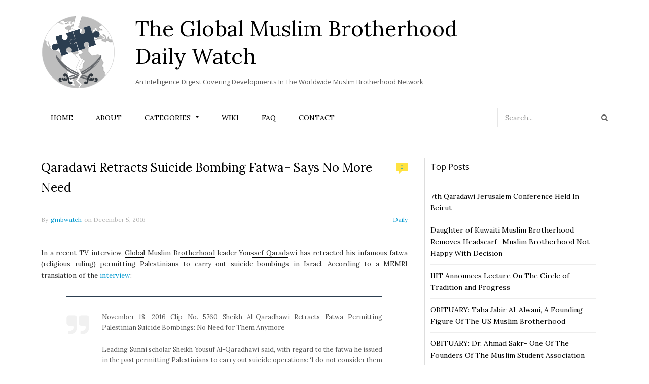

--- FILE ---
content_type: text/html; charset=UTF-8
request_url: https://www.globalmbwatch.com/2016/12/05/qaradawi-retractssuicide-bombing-fatwa/
body_size: 15512
content:

<!DOCTYPE html>

<!--[if IE 8]> <html class="ie ie8" lang="en-US"> <![endif]-->
<!--[if IE 9]> <html class="ie ie9" lang="en-US"> <![endif]-->
<!--[if gt IE 9]><!--> <html lang="en-US"> <!--<![endif]-->

<head>


<meta charset="UTF-8" />
<title>  Qaradawi Retracts Suicide Bombing Fatwa- Says No More Need</title>
<meta name="viewport" content="width=device-width, initial-scale=1" />
<link rel="pingback" href="https://www.globalmbwatch.com/xmlrpc.php" />
	
<link rel="shortcut icon" href="//www.globalmbwatch.com/wp-content/uploads/2015/01/globe_2.png" />	

	
<meta name='robots' content='max-image-preview:large' />
<link rel='dns-prefetch' href='//static.addtoany.com' />
<link rel='dns-prefetch' href='//secure.gravatar.com' />
<link rel='dns-prefetch' href='//fonts.googleapis.com' />
<link rel='dns-prefetch' href='//s.w.org' />
<link rel='dns-prefetch' href='//v0.wordpress.com' />
<link rel="alternate" type="application/rss+xml" title="The Global Muslim Brotherhood Daily Watch &raquo; Feed" href="https://www.globalmbwatch.com/feed/" />
<link rel="alternate" type="application/rss+xml" title="The Global Muslim Brotherhood Daily Watch &raquo; Comments Feed" href="https://www.globalmbwatch.com/comments/feed/" />
		<script type="text/javascript">
			window._wpemojiSettings = {"baseUrl":"https:\/\/s.w.org\/images\/core\/emoji\/13.0.1\/72x72\/","ext":".png","svgUrl":"https:\/\/s.w.org\/images\/core\/emoji\/13.0.1\/svg\/","svgExt":".svg","source":{"concatemoji":"https:\/\/www.globalmbwatch.com\/wp-includes\/js\/wp-emoji-release.min.js?ver=5.7.14"}};
			!function(e,a,t){var n,r,o,i=a.createElement("canvas"),p=i.getContext&&i.getContext("2d");function s(e,t){var a=String.fromCharCode;p.clearRect(0,0,i.width,i.height),p.fillText(a.apply(this,e),0,0);e=i.toDataURL();return p.clearRect(0,0,i.width,i.height),p.fillText(a.apply(this,t),0,0),e===i.toDataURL()}function c(e){var t=a.createElement("script");t.src=e,t.defer=t.type="text/javascript",a.getElementsByTagName("head")[0].appendChild(t)}for(o=Array("flag","emoji"),t.supports={everything:!0,everythingExceptFlag:!0},r=0;r<o.length;r++)t.supports[o[r]]=function(e){if(!p||!p.fillText)return!1;switch(p.textBaseline="top",p.font="600 32px Arial",e){case"flag":return s([127987,65039,8205,9895,65039],[127987,65039,8203,9895,65039])?!1:!s([55356,56826,55356,56819],[55356,56826,8203,55356,56819])&&!s([55356,57332,56128,56423,56128,56418,56128,56421,56128,56430,56128,56423,56128,56447],[55356,57332,8203,56128,56423,8203,56128,56418,8203,56128,56421,8203,56128,56430,8203,56128,56423,8203,56128,56447]);case"emoji":return!s([55357,56424,8205,55356,57212],[55357,56424,8203,55356,57212])}return!1}(o[r]),t.supports.everything=t.supports.everything&&t.supports[o[r]],"flag"!==o[r]&&(t.supports.everythingExceptFlag=t.supports.everythingExceptFlag&&t.supports[o[r]]);t.supports.everythingExceptFlag=t.supports.everythingExceptFlag&&!t.supports.flag,t.DOMReady=!1,t.readyCallback=function(){t.DOMReady=!0},t.supports.everything||(n=function(){t.readyCallback()},a.addEventListener?(a.addEventListener("DOMContentLoaded",n,!1),e.addEventListener("load",n,!1)):(e.attachEvent("onload",n),a.attachEvent("onreadystatechange",function(){"complete"===a.readyState&&t.readyCallback()})),(n=t.source||{}).concatemoji?c(n.concatemoji):n.wpemoji&&n.twemoji&&(c(n.twemoji),c(n.wpemoji)))}(window,document,window._wpemojiSettings);
		</script>
		<style type="text/css">
img.wp-smiley,
img.emoji {
	display: inline !important;
	border: none !important;
	box-shadow: none !important;
	height: 1em !important;
	width: 1em !important;
	margin: 0 .07em !important;
	vertical-align: -0.1em !important;
	background: none !important;
	padding: 0 !important;
}
</style>
	<link rel='stylesheet' id='tsm_multiple_ajax_widget-css'  href='https://www.globalmbwatch.com/wp-content/plugins/multiple-ajax-calendar/style.css?ver=5.7.14' type='text/css' media='all' />
<link rel='stylesheet' id='wp-block-library-css'  href='https://www.globalmbwatch.com/wp-includes/css/dist/block-library/style.min.css?ver=5.7.14' type='text/css' media='all' />
<style id='wp-block-library-inline-css' type='text/css'>
.has-text-align-justify{text-align:justify;}
</style>
<link rel='stylesheet' id='mediaelement-css'  href='https://www.globalmbwatch.com/wp-includes/js/mediaelement/mediaelementplayer-legacy.min.css?ver=4.2.16' type='text/css' media='all' />
<link rel='stylesheet' id='wp-mediaelement-css'  href='https://www.globalmbwatch.com/wp-includes/js/mediaelement/wp-mediaelement.min.css?ver=5.7.14' type='text/css' media='all' />
<link rel='stylesheet' id='cmtooltip-css'  href='https://www.globalmbwatch.com/wp-content/plugins/TooltipProPlus/assets/css/tooltip.min.css?ver=3.9.12' type='text/css' media='all' />
<style id='cmtooltip-inline-css' type='text/css'>
#tt {font-family: "Droid Sans", sans-serif;}

        
        
                    #tt #ttcont div.glossaryItemTitle {
            font-size: 13px !important;
            }
        
        #tt #ttcont div.glossaryItemBody {
        padding:  !important;
                    font-size: 12px !important;
                }

        .mobile-link a.glossaryLink {
        color: #fff !important;
        }
        .mobile-link:before{content: "Term link: "}

                    #tt.vertical_top:after {
            border-bottom: 9px solid #fff !important;
            }
            #tt.vertical_bottom:after{
            border-top: 9px solid #fff !important;
            }
        
        
        .tiles ul.glossaryList a { min-width: 85px; width:85px;  }
        .tiles ul.glossaryList span { min-width:85px; width:85px;  }
        .cm-glossary.tiles.big ul.glossaryList a { min-width:179px; width:179px }
        .cm-glossary.tiles.big ul.glossaryList span { min-width:179px; width:179px; }

                span.glossaryLink, a.glossaryLink {
        border-bottom: dotted 1px #000000 !important;
                    color: #000000 !important;
                }
        span.glossaryLink:hover, a.glossaryLink:hover {
        border-bottom: solid 1px #333333 !important;
                    color:#000000 !important;
                }

                .glossaryList .glossary-link-title {
        font-weight: normal !important;
        }

        
                    #tt #tt-btn-close{ color: #222 !important}
        
        .cm-glossary.grid ul.glossaryList li[class^='ln']  { width: 200px !important}

                    #tt #tt-btn-close{
            direction: rtl;
            font-size: 20px !important
            }
        
        
        
        
        
        
        
                    #ttcont {
            box-shadow: #666666 0px 0px 20px;
            }
                    .fadeIn,.zoomIn,.flipInY,.in{
            animation-duration:0.5s !important;
            }
                    .fadeOut,.zoomOut,.flipOutY,.out{
            animation-duration:0.5s !important;
            }
                    .cm-glossary.term-carousel .slick-slide,
            .cm-glossary.tiles-with-definition ul > li { height: 245px !important}
                    .cm-glossary.tiles-with-definition ul {
            grid-template-columns: repeat(auto-fill, 220px) !important;
            }
        
        .glossary-search-wrapper {
        display: inline-block;
                }


        
        input.glossary-search-term {
                outline: none;
                                                                }


        
        
        button.glossary-search.button {
        outline: none;
                                                }
</style>
<link rel='stylesheet' id='dashicons-css'  href='https://www.globalmbwatch.com/wp-includes/css/dashicons.min.css?ver=5.7.14' type='text/css' media='all' />
<link rel='stylesheet' id='animate-css-css'  href='https://www.globalmbwatch.com/wp-content/plugins/TooltipProPlus/assets/css/animate.css?ver=3.9.12' type='text/css' media='all' />
<link rel='stylesheet' id='tooltip-google-font-css'  href='//fonts.googleapis.com/css?family=Droid+Sans&#038;ver=3.9.12' type='text/css' media='all' />
<link rel='stylesheet' id='contact-form-7-css'  href='https://www.globalmbwatch.com/wp-content/plugins/contact-form-7/includes/css/styles.css?ver=5.5.6.1' type='text/css' media='all' />
<link rel='stylesheet' id='default-template-css'  href='https://www.globalmbwatch.com/wp-content/plugins/really-simple-twitter-feed-widget/extension/readygraph/assets/css/default-popup.css?ver=5.7.14' type='text/css' media='all' />
<link rel='stylesheet' id='motive-fonts-css'  href='https://fonts.googleapis.com/css?family=Lora%3A400%2C700%7COpen+Sans%3A400%2C600%2C700%7CVolkhov%3A400&#038;subset' type='text/css' media='all' />
<link rel='stylesheet' id='motive-core-css'  href='https://www.globalmbwatch.com/wp-content/themes/motive-child/style.css?ver=1.2.1' type='text/css' media='all' />
<link rel='stylesheet' id='motive-lightbox-css'  href='https://www.globalmbwatch.com/wp-content/themes/motive/css/lightbox.css?ver=1.2.1' type='text/css' media='all' />
<link rel='stylesheet' id='motive-font-awesome-css'  href='https://www.globalmbwatch.com/wp-content/themes/motive/css/fontawesome/css/font-awesome.min.css?ver=1.2.1' type='text/css' media='all' />
<link rel='stylesheet' id='motive-responsive-css'  href='https://www.globalmbwatch.com/wp-content/themes/motive/css/responsive.css?ver=1.2.1' type='text/css' media='all' />
<style id='motive-responsive-inline-css' type='text/css'>
::selection { background: #2C3E50 }

:-moz-selection { background: #2C3E50 }

.main-color, .trending-ticker .heading, ul.styled li:before, .main-footer a, .post-content a, .tabbed .tabs-list .active a, 
.skin-creative .navigation .mega-menu.links > li > a, .skin-creative .category-ext .heading { color: #2C3E50 }

.section-head .title, .main-color-bg, .image-overlay, .read-more a, .main-pagination .current, .main-pagination a:hover, 
.sc-button, .button, .drop-caps.square, .review-box .label, .review-box .rating-wrap, .verdict-box .overall .verdict, 
.navigation .menu > li:hover > a, .navigation .menu > .current-menu-item > a, .navigation .menu > .current-menu-parent > a, 
.navigation .menu > .current-menu-ancestor > a, ol.styled li:before, .comments-list .post-author, .main-footer.dark .tagcloud a:hover, 
.tagcloud a:hover, .main-slider .owl-prev:hover, .main-slider .owl-next:hover { background-color: #2C3E50 }

.section-head.alt, .sc-tabs .active a, .sc-accordion-title.active, .sc-toggle-title.active, .verdict-box, 
.navigation .menu > li > ul:after, .multimedia .carousel-nav-bar, .gallery-block .carousel-nav-bar, .post-content blockquote,
.author-info, .review-box, .post-content .pullquote { border-top-color: #2C3E50 }

.main-pagination .current, .main-pagination a:hover { border-color: #2C3E50 }

.sc-tabs-wrap.vertical .sc-tabs .active a, .navigation .menu > li > ul:after { border-left-color: #2C3E50 }

.navigation .menu > li > ul:after { border-right-color: #2C3E50 }

.section-head, .section-head-small, .navigation .mega-menu, .multimedia .first-title, .post-slideshow img.aligncenter, 
.post-slideshow img.alignnone { border-bottom-color: #2C3E50 }

@media only screen and (max-width: 799px) { .navigation .mobile .fa { background: #2C3E50 } }

.post-content a { color: #2C3E50 }

.post-content a:hover { color: #2C3E50 }

.main-footer .widget a { color: #2C3E50 }


.upper-footer{display:none}
</style>
<!-- Inline jetpack_facebook_likebox -->
<style id='jetpack_facebook_likebox-inline-css' type='text/css'>
.widget_facebook_likebox {
	overflow: hidden;
}

</style>
<link rel='stylesheet' id='js_composer_custom_css-css'  href='https://www.globalmbwatch.com/wp-content/uploads/js_composer/custom.css?ver=4.3.5' type='text/css' media='screen' />
<link rel='stylesheet' id='addtoany-css'  href='https://www.globalmbwatch.com/wp-content/plugins/add-to-any/addtoany.min.css?ver=1.16' type='text/css' media='all' />
<link rel='stylesheet' id='jetpack_css-css'  href='https://www.globalmbwatch.com/wp-content/plugins/jetpack/css/jetpack.css?ver=10.4.2' type='text/css' media='all' />
<link rel='stylesheet' id='smc-widget-style-css'  href='https://www.globalmbwatch.com/wp-content/plugins/social-media-icons/styles/smc_front.css?ver=1.2.5' type='text/css' media='all' />
<script type='text/javascript' src='https://www.globalmbwatch.com/wp-includes/js/jquery/jquery.min.js?ver=3.5.1' id='jquery-core-js'></script>
<script type='text/javascript' src='https://www.globalmbwatch.com/wp-includes/js/jquery/jquery-migrate.min.js?ver=3.3.2' id='jquery-migrate-js'></script>
<script type='text/javascript' src='https://www.globalmbwatch.com/wp-includes/js/jquery/ui/core.min.js?ver=1.12.1' id='jquery-ui-core-js'></script>
<script type='text/javascript' id='cmtt-related-articles-js-extra'>
/* <![CDATA[ */
var cmtt_relart_data = {"ajax_url":"https:\/\/www.globalmbwatch.com\/wp-admin\/admin-ajax.php","nonce":"52b9b08d79"};
/* ]]> */
</script>
<script type='text/javascript' src='https://www.globalmbwatch.com/wp-content/plugins/TooltipProPlus/assets/js/cm-related-articles.js?ver=5.7.14' id='cmtt-related-articles-js'></script>
<script type='text/javascript' src='https://www.globalmbwatch.com/wp-content/plugins/TooltipProPlus/assets/js/modernizr.min.js?ver=3.9.12' id='cm-modernizr-js-js'></script>
<script type='text/javascript' src='https://www.globalmbwatch.com/wp-content/plugins/TooltipProPlus/assets/js/jquery.flip.min.js?ver=3.9.12' id='jquery-flipjs-js'></script>
<script type='text/javascript' id='mediaelement-core-js-before'>
var mejsL10n = {"language":"en","strings":{"mejs.download-file":"Download File","mejs.install-flash":"You are using a browser that does not have Flash player enabled or installed. Please turn on your Flash player plugin or download the latest version from https:\/\/get.adobe.com\/flashplayer\/","mejs.fullscreen":"Fullscreen","mejs.play":"Play","mejs.pause":"Pause","mejs.time-slider":"Time Slider","mejs.time-help-text":"Use Left\/Right Arrow keys to advance one second, Up\/Down arrows to advance ten seconds.","mejs.live-broadcast":"Live Broadcast","mejs.volume-help-text":"Use Up\/Down Arrow keys to increase or decrease volume.","mejs.unmute":"Unmute","mejs.mute":"Mute","mejs.volume-slider":"Volume Slider","mejs.video-player":"Video Player","mejs.audio-player":"Audio Player","mejs.captions-subtitles":"Captions\/Subtitles","mejs.captions-chapters":"Chapters","mejs.none":"None","mejs.afrikaans":"Afrikaans","mejs.albanian":"Albanian","mejs.arabic":"Arabic","mejs.belarusian":"Belarusian","mejs.bulgarian":"Bulgarian","mejs.catalan":"Catalan","mejs.chinese":"Chinese","mejs.chinese-simplified":"Chinese (Simplified)","mejs.chinese-traditional":"Chinese (Traditional)","mejs.croatian":"Croatian","mejs.czech":"Czech","mejs.danish":"Danish","mejs.dutch":"Dutch","mejs.english":"English","mejs.estonian":"Estonian","mejs.filipino":"Filipino","mejs.finnish":"Finnish","mejs.french":"French","mejs.galician":"Galician","mejs.german":"German","mejs.greek":"Greek","mejs.haitian-creole":"Haitian Creole","mejs.hebrew":"Hebrew","mejs.hindi":"Hindi","mejs.hungarian":"Hungarian","mejs.icelandic":"Icelandic","mejs.indonesian":"Indonesian","mejs.irish":"Irish","mejs.italian":"Italian","mejs.japanese":"Japanese","mejs.korean":"Korean","mejs.latvian":"Latvian","mejs.lithuanian":"Lithuanian","mejs.macedonian":"Macedonian","mejs.malay":"Malay","mejs.maltese":"Maltese","mejs.norwegian":"Norwegian","mejs.persian":"Persian","mejs.polish":"Polish","mejs.portuguese":"Portuguese","mejs.romanian":"Romanian","mejs.russian":"Russian","mejs.serbian":"Serbian","mejs.slovak":"Slovak","mejs.slovenian":"Slovenian","mejs.spanish":"Spanish","mejs.swahili":"Swahili","mejs.swedish":"Swedish","mejs.tagalog":"Tagalog","mejs.thai":"Thai","mejs.turkish":"Turkish","mejs.ukrainian":"Ukrainian","mejs.vietnamese":"Vietnamese","mejs.welsh":"Welsh","mejs.yiddish":"Yiddish"}};
</script>
<script type='text/javascript' src='https://www.globalmbwatch.com/wp-includes/js/mediaelement/mediaelement-and-player.min.js?ver=4.2.16' id='mediaelement-core-js'></script>
<script type='text/javascript' src='https://www.globalmbwatch.com/wp-includes/js/mediaelement/mediaelement-migrate.min.js?ver=5.7.14' id='mediaelement-migrate-js'></script>
<script type='text/javascript' id='mediaelement-js-extra'>
/* <![CDATA[ */
var _wpmejsSettings = {"pluginPath":"\/wp-includes\/js\/mediaelement\/","classPrefix":"mejs-","stretching":"responsive"};
/* ]]> */
</script>
<script type='text/javascript' id='tooltip-frontend-js-js-extra'>
/* <![CDATA[ */
var cmtt_data = {"cmtooltip":{"placement":"horizontal","clickable":true,"close_on_moveout":true,"only_on_button":false,"touch_anywhere":true,"delay":500,"timer":500,"minw":200,"maxw":400,"top":3,"left":23,"endalpha":100,"borderStyle":"none","borderWidth":"0px","borderColor":"#000000","background":"#071d25","foreground":"#ffffff","fontSize":"12px","padding":"2px 12px 6px 7px","borderRadius":"3px","tooltipDisplayanimation":"center_flip","tooltipHideanimation":"center_flip","close_button":false,"close_button_mobile":false,"close_symbol":"dashicons-no"},"ajaxurl":"https:\/\/www.globalmbwatch.com\/wp-admin\/admin-ajax.php","post_id":"66425","mobile_disable_tooltips":"0","desktop_disable_tooltips":"0","tooltip_on_click":"0","exclude_ajax":"cmttst_event_save","mobile_support":"","cmtooltip_definitions":[]};
/* ]]> */
</script>
<script type='text/javascript' src='https://www.globalmbwatch.com/wp-content/plugins/TooltipProPlus/assets/js/tooltip.min.js?ver=3.9.12' id='tooltip-frontend-js-js'></script>
<script type='text/javascript' id='addtoany-core-js-before'>
window.a2a_config=window.a2a_config||{};a2a_config.callbacks=[];a2a_config.overlays=[];a2a_config.templates={};
</script>
<script type='text/javascript' defer src='https://static.addtoany.com/menu/page.js' id='addtoany-core-js'></script>
<script type='text/javascript' defer src='https://www.globalmbwatch.com/wp-content/plugins/add-to-any/addtoany.min.js?ver=1.1' id='addtoany-jquery-js'></script>
<script type='text/javascript' src='https://www.globalmbwatch.com/wp-content/plugins/wp-retina-2x/app/retina-cookie.js?ver=1692272843' id='wr2x-debug-js-js'></script>
<script type='text/javascript' id='ajax-test-js-extra'>
/* <![CDATA[ */
var the_ajax_script = {"ajaxurl":"https:\/\/www.globalmbwatch.com\/wp-admin\/admin-ajax.php"};
/* ]]> */
</script>
<script type='text/javascript' src='https://www.globalmbwatch.com/wp-content/plugins/google-site-verification-using-meta-tag//verification.js?ver=5.7.14' id='ajax-test-js'></script>
<link rel="https://api.w.org/" href="https://www.globalmbwatch.com/wp-json/" /><link rel="alternate" type="application/json" href="https://www.globalmbwatch.com/wp-json/wp/v2/posts/66425" /><link rel="EditURI" type="application/rsd+xml" title="RSD" href="https://www.globalmbwatch.com/xmlrpc.php?rsd" />
<link rel="wlwmanifest" type="application/wlwmanifest+xml" href="https://www.globalmbwatch.com/wp-includes/wlwmanifest.xml" /> 
<meta name="generator" content="WordPress 5.7.14" />
<link rel="canonical" href="https://www.globalmbwatch.com/2016/12/05/qaradawi-retractssuicide-bombing-fatwa/" />
<link rel='shortlink' href='https://wp.me/p3veHF-hhn' />
<link rel="alternate" type="application/json+oembed" href="https://www.globalmbwatch.com/wp-json/oembed/1.0/embed?url=https%3A%2F%2Fwww.globalmbwatch.com%2F2016%2F12%2F05%2Fqaradawi-retractssuicide-bombing-fatwa%2F" />
<link rel="alternate" type="text/xml+oembed" href="https://www.globalmbwatch.com/wp-json/oembed/1.0/embed?url=https%3A%2F%2Fwww.globalmbwatch.com%2F2016%2F12%2F05%2Fqaradawi-retractssuicide-bombing-fatwa%2F&#038;format=xml" />
<link rel="stylesheet" href="https://www.globalmbwatch.com/wp-content/plugins/advanced-search-by-my-solr-server/template/mss_autocomplete.css" type="text/css" media="screen" />
<script type="text/javascript">
    jQuery(document).ready(function($) {
        jQuery("#s").suggest("?method=autocomplete",{});
        jQuery("#qrybox").suggest("?method=autocomplete",{});
    });
</script>



<!-- Bad Behavior 2.2.24 run time: 0.578 ms -->
<!-- WALL= --><script type="text/javascript">
function limitChars(textid, limit, infodiv)
{
	var text = jQuery('#'+textid).val();	
	var textlength = text.length;
	if(textlength > limit)
	{
		jQuery('#' + infodiv).html('You cannot write more then '+limit+' characters!');
		jQuery('#'+textid).val(text.substr(0,limit));
		return false;
	}
	else
	{
		jQuery('#' + infodiv).html('You have '+ (limit - textlength) +' characters left.');
		return true;
	}
}
function displayVals() {
      var t3 = jQuery("#t3").val();
      var amount = jQuery("#amount").val();
      if(t3 != 0){
	    jQuery('#a3').val(amount);
	    jQuery('#p3').val(1);
		jQuery('#cmd').val('_xclick-subscriptions')
	  }else{
	  	jQuery('#a3').val(0);
	  	jQuery('#p3').val(0);
	  	jQuery('#cmd').val('_donations');
	  }
	  if( !t3 ) jQuery('#cmd').val('_donations');
	  
}

jQuery(function(){
 	jQuery('#donor_comment').keyup(function(){
 		limitChars('donor_comment', 199, 'charinfo');
 	})

 	jQuery("#amount").change(displayVals);
 	jQuery("#t3").change(displayVals);
 	displayVals();
 	
 	var WallOps1 = '<p class="show_onwall" id="wallops"><input type="hidden" name="item_number" value="0:0" /></p>';
 	var WallOps2 = '<p class="show_onwall" id="wallops"><label for="show_onwall">Show on Wall:</label><br /><select name="item_number"><option value="1:0">Donation Amount, User Details &amp; Comments</option><option value="2:0">User Details &amp; Comments Only</option></select></p>';

 	if( jQuery('#recognize').is(':checked') == false){ 
 		jQuery('#wallinfo').hide();
 		jQuery("#wallops").html(WallOps1);
 	}
 	
 	jQuery("#recognize").click(function(){
 		jQuery("#wallinfo").toggle('slow');
 		if(jQuery('#wallops input').val() == '0:0'){ 
 			jQuery("#wallops").html(WallOps2);
 		}else{
 			jQuery("#wallops").html(WallOps1);
 		}
 	})
 	
		
});

</script>
        
<!-- Jetpack Open Graph Tags -->
<meta property="og:type" content="article" />
<meta property="og:title" content="Qaradawi Retracts Suicide Bombing Fatwa- Says No More Need" />
<meta property="og:url" content="https://www.globalmbwatch.com/2016/12/05/qaradawi-retractssuicide-bombing-fatwa/" />
<meta property="og:description" content="In a recent TV interview, Global Muslim Brotherhood leader Youssef Qaradawi has retracted his infamous fatwa (religious ruling) permitting Palestinians to carry out suicide bombings in Israel. Acco…" />
<meta property="article:published_time" content="2016-12-05T14:35:29+00:00" />
<meta property="article:modified_time" content="2016-12-05T16:24:38+00:00" />
<meta property="article:author" content="https://www.facebook.com/gmbwatch/" />
<meta property="og:site_name" content="The Global Muslim Brotherhood Daily Watch" />
<meta property="og:image" content="https://www.globalmbwatch.com/wp-content/uploads/2014/01/Screenshot-2014-01-06-18.26.16.png" />
<meta property="og:image:width" content="223" />
<meta property="og:image:height" content="277" />
<meta property="og:image:alt" content="" />
<meta property="og:locale" content="en_US" />
<meta name="twitter:creator" content="@globalmbwatch" />
<meta name="twitter:site" content="@globalmbwatch" />
<meta name="twitter:text:title" content="Qaradawi Retracts Suicide Bombing Fatwa- Says No More Need" />
<meta name="twitter:image" content="https://www.globalmbwatch.com/wp-content/uploads/2014/01/Screenshot-2014-01-06-18.26.16.png?w=144" />
<meta name="twitter:card" content="summary" />

<!-- End Jetpack Open Graph Tags -->
<style type="text/css" id="wp-custom-css">.single article a.glossaryLink {
  color: #2e2e2e !important;
}</style><!--
Plugin: Google meta tag Site Verification Plugin
Tracking Code.

-->

<meta name="google-site-verification" content=""/>	
<!--[if lt IE 9]>
<script src="https://www.globalmbwatch.com/wp-content/themes/motive/js/html5.js" type="text/javascript"></script>
<script src="https://www.globalmbwatch.com/wp-content/themes/motive/js/selectivizr.js" type="text/javascript"></script>
<![endif]-->

</head>

<body class="post-template-default single single-post postid-66425 single-format-standard right-sidebar full">

<div class="main-wrap">

	

	<div id="main-head" class="main-head">
	
		<div class="wrap">
					
			
		<header>
		
			<div>
			
				<a href="https://www.globalmbwatch.com/" title="The Global Muslim Brotherhood Daily Watch" rel="home">
				
													<div id="logontitle">	
				<div class="logo">	<img src="//www.globalmbwatch.com/wp-content/uploads/2015/01/logo-gmb.png" class="logo-image" alt="The Global Muslim Brotherhood Daily Watch" data-at2x="//www.globalmbwatch.com/wp-content/uploads/2015/01/logo-ratina.png" />
                    </div>
                  <div class="title-txt">  <span class="text">The Global Muslim Brotherhood Daily Watch</span>
                    <div class="slogan">An Intelligence Digest Covering Developments In The Worldwide Muslim Brotherhood Network</div>		</div>	</div>
						 
								
				</a>
			
			</div>
			
			
		</header>
						
		</div>
		
		<div class="wrap nav-wrap">
		
						
			<nav class="navigation cf alt nav-center">
			
				<div class="mobile" data-search="1">
					<a href="#" class="selected">
						<span class="text">Navigate</span><span class="current"></span> <i class="hamburger fa fa-bars"></i>
					</a>
				</div>
				
				<div class="menu-main-container"><ul id="menu-main" class="menu"><li id="menu-item-11786" class="menu-item menu-item-type-post_type menu-item-object-page menu-item-home menu-item-11786"><a href="https://www.globalmbwatch.com/">Home</a></li>
<li id="menu-item-11819" class="menu-item menu-item-type-post_type menu-item-object-page menu-item-11819"><a href="https://www.globalmbwatch.com/2-2/">About</a></li>
<li id="menu-item-11788" class="menu-item menu-item-type-taxonomy menu-item-object-category menu-item-has-children menu-cat-4 menu-item-11788"><a href="https://www.globalmbwatch.com/category/analysis/">Categories</a>
<ul class="sub-menu">
	<li id="menu-item-11817" class="menu-item menu-item-type-taxonomy menu-item-object-category menu-cat-4 menu-item-11817"><a href="https://www.globalmbwatch.com/category/analysis/">Analysis</a></li>
	<li id="menu-item-11792" class="menu-item menu-item-type-taxonomy menu-item-object-category menu-cat-26 menu-item-11792"><a href="https://www.globalmbwatch.com/category/arabic-media/">Arabic Media</a></li>
	<li id="menu-item-11839" class="menu-item menu-item-type-custom menu-item-object-custom menu-item-11839"><a href="http://www.globalmbwatch.com/category/breaking-news/">Breaking News</a></li>
	<li id="menu-item-11840" class="menu-item menu-item-type-custom menu-item-object-custom menu-item-11840"><a href="http://www.globalmbwatch.com/category/correction/">Correction</a></li>
	<li id="menu-item-11843" class="menu-item menu-item-type-custom menu-item-object-custom menu-item-11843"><a href="http://www.globalmbwatch.com/category/daily/">Daily</a></li>
	<li id="menu-item-11844" class="menu-item menu-item-type-custom menu-item-object-custom menu-item-11844"><a href="http://www.globalmbwatch.com/category/editors-notice/">Editor&#8217;s Notice</a></li>
	<li id="menu-item-11838" class="menu-item menu-item-type-custom menu-item-object-custom menu-item-11838"><a href="http://www.globalmbwatch.com/category/gmbdw-media/">GMBDW in the Media</a></li>
	<li id="menu-item-11845" class="menu-item menu-item-type-custom menu-item-object-custom menu-item-11845"><a href="http://www.globalmbwatch.com/category/humor/">Humor</a></li>
	<li id="menu-item-66576" class="menu-item menu-item-type-taxonomy menu-item-object-category menu-cat-31 menu-item-66576"><a href="https://www.globalmbwatch.com/category/media-failure/">Media Failure</a></li>
	<li id="menu-item-11841" class="menu-item menu-item-type-custom menu-item-object-custom menu-item-11841"><a href="http://www.globalmbwatch.com/category/obituary/">Obituary</a></li>
	<li id="menu-item-11791" class="menu-item menu-item-type-taxonomy menu-item-object-category menu-cat-8 menu-item-11791"><a href="https://www.globalmbwatch.com/category/recommended-reading/">Recommended Reading</a></li>
	<li id="menu-item-11842" class="menu-item menu-item-type-custom menu-item-object-custom menu-item-11842"><a href="http://www.globalmbwatch.com/category/recommended-viewing/">Recommended Viewing</a></li>
</ul>
</li>
<li id="menu-item-11785" class="menu-item menu-item-type-post_type menu-item-object-page menu-item-11785"><a href="https://www.globalmbwatch.com/wiki/">Wiki</a></li>
<li id="menu-item-11797" class="menu-item menu-item-type-post_type menu-item-object-page menu-item-11797"><a href="https://www.globalmbwatch.com/faq-2/">FAQ</a></li>
<li id="menu-item-11793" class="menu-item menu-item-type-post_type menu-item-object-page menu-item-11793"><a href="https://www.globalmbwatch.com/contact/">Contact</a></li>
<li class="menu-item menu-item-search"><form role="search" method="get" class="search-form" action="https://www.globalmbwatch.com/">
		<label>
			<span class="screen-reader-text">Search for:</span>
			<input type="search" class="search-field" placeholder="Search..." value="" name="s" title="Search for:" />
		</label>
		<button type="submit" class="search-submit"><i class="fa fa-search"></i></button>
	</form>

</li></ul></div>			</nav>
			
		</div>
		
	</div> <!-- .main-head -->
	
	
<div class="main wrap">

	<div class="ts-row cf">
		<div class="col-6 main-content cf">

					
			
				
<article id="post-66425" class="post-66425 post type-post status-publish format-standard has-post-thumbnail category-daily" itemscope itemtype="http://schema.org/Article">
	
	<header class="post-header cf">
		
		
		<h1 class="post-title" itemprop="name">
		Qaradawi Retracts Suicide Bombing Fatwa- Says No More Need		</h1>
		
					<a href="https://www.globalmbwatch.com/2016/12/05/qaradawi-retractssuicide-bombing-fatwa/#respond"><span class="comment-count">0</span></a>
				
	</header><!-- .post-header -->
	
	<div class="post-meta">
		<span class="posted-by">By 
			<span class="reviewer" itemprop="author"><a href="https://www.globalmbwatch.com/author/gmbwatch/" title="Posts by gmbwatch" rel="author">gmbwatch</a></span>
		</span>
		 
		<span class="posted-on">on			<span class="dtreviewed">
				<time class="value-datetime" datetime="2016-12-05T14:35:29+00:00" itemprop="datePublished">December 5, 2016</time>
			</span>
		</span>
		
		<span class="cats">
						
				<a href="https://www.globalmbwatch.com/category/daily/" class="cat cat-color-3">Daily</a>
			
						
		</span>
	</div>
	
	<div class="post-container cf">
		<div class="post-content text-font description" itemprop="articleBody">
			
			<p style="text-align: justify;">In a recent TV interview, <a aria-describedby="tt" href="https://www.globalmbwatch.com/wiki/global-muslim-brotherhood/" class="glossaryLink" data-cmtooltip='&lt;div class=glossaryItemTitle&gt;Global Muslim Brotherhood&lt;span class="dashicons " data-icon="" style="color:#000;display:inline;vertical-align:baseline;"&gt;&lt;/span&gt;&lt;/div&gt;&lt;div class=glossaryItemBody&gt;&lt;strong&gt;1. What is the&#xA0;Global Muslim Brotherhood?&lt;/strong&gt;&lt;br/&gt;&lt;br&gt;Most observers are familiar with the pan-Islamic organization known as the Muslim Brotherhood in Egypt. Founded in 1928 by Egyptian schoolteacher Hassan El-Banna, the Egyptian Brotherhood has been a wellspring of Islamism and political Islam since it(...)&lt;/div&gt;&lt;div class=glossaryTooltipMoreLinkWrapper&gt;&lt;a class=glossaryTooltipMoreLink href=https://www.globalmbwatch.com/wiki/global-muslim-brotherhood/  target=_blank&gt;&gt; More&lt;/a&gt;&lt;/div&gt;' target="_blank">Global Muslim Brotherhood<span class="dashicons " data-icon="" style="color:#000;display:inline;vertical-align:baseline;"></span></a> leader <a aria-describedby="tt" href="https://www.globalmbwatch.com/wiki/youssef-qaradawi/" class="glossaryLink" data-cmtooltip='&lt;div class=glossaryItemTitle&gt;Youssef Qaradawi&lt;span class="dashicons " data-icon="" style="color:#000;display:inline;vertical-align:baseline;"&gt;&lt;/span&gt;&lt;/div&gt;&lt;div class=glossaryItemBody&gt;&lt;br/&gt;&lt;br&gt;Organizations: Union of Good,&#xA0;Federation of Islamic Organizations in Europe,&#xA0;International Union of Muslim Scholars,&#xA0;International Institute of Islamic Thought&lt;br/&gt;&lt;br&gt;Youssef Qaradawi&#xA0;is the most important leader of the&#xA0;Global Muslim Brotherhood and is the&#xA0;de facto spiritual leader of the movement.&#xA0;He(...)&lt;/div&gt;&lt;div class=glossaryTooltipMoreLinkWrapper&gt;&lt;a class=glossaryTooltipMoreLink href=https://www.globalmbwatch.com/wiki/youssef-qaradawi/  target=_blank&gt;&gt; More&lt;/a&gt;&lt;/div&gt;' target="_blank">Youssef Qaradawi<span class="dashicons " data-icon="" style="color:#000;display:inline;vertical-align:baseline;"></span></a> has retracted his infamous fatwa (religious ruling)&nbsp;permitting Palestinians to carry out suicide bombings in Israel. According to a MEMRI translation of the <a href="http://www.memritv.org/clip_transcript/en/5760.htm">interview</a>:</p>
<blockquote>
<p style="text-align: justify;">November 18, 2016 Clip No. 5760 Sheikh Al-Qaradhawi Retracts Fatwa Permitting Palestinian Suicide Bombings: No Need for Them Anymore</p>
<p style="text-align: justify;">Leading Sunni scholar Sheikh Yousuf Al-Qaradhawi said, with regard to the fatwa he issued in the past permitting Palestinians to carry out suicide operations: &lsquo;I do not consider them permitted today.&rsquo; Sheikh Al-Qaradhawi, head of the <a aria-describedby="tt" href="https://www.globalmbwatch.com/wiki/international-union-of-muslim-scholars/" class="glossaryLink" data-cmtooltip='&lt;div class=glossaryItemTitle&gt;International Union of Muslim Scholars&lt;span class="dashicons " data-icon="" style="color:#000;display:inline;vertical-align:baseline;"&gt;&lt;/span&gt;&lt;/div&gt;&lt;div class=glossaryItemBody&gt;The International Union of Muslim Scholars (IUMS)&#xA0;was launched on July 11, 2004 in conjunction with a visit by Global Muslim Brotherhood leader&#xA0;Youssef Qaradawi&#xA0;to London for a meeting of the&#xA0;European Council for Fatwa and Research. Qaradawi is the IUMS President while &#xA0;many prominent(...)&lt;/div&gt;&lt;div class=glossaryTooltipMoreLinkWrapper&gt;&lt;a class=glossaryTooltipMoreLink href=https://www.globalmbwatch.com/wiki/international-union-of-muslim-scholars/  target=_blank&gt;&gt; More&lt;/a&gt;&lt;/div&gt;' target="_blank">International Union of Muslim Scholars<span class="dashicons " data-icon="" style="color:#000;display:inline;vertical-align:baseline;"></span></a> and a prominent spiritual leader of the Muslim Brotherhood, explained: &lsquo;I permitted them because the Palestinians had a need to defend themselves, so that the Israelis and their supporters would not kill them. I permitted [these operations]because of this necessity, and now the necessity is over.&rsquo; Sheikh Qaradhawi was interviewed by Saudi scholar Sheikh <a aria-describedby="tt" href="https://www.globalmbwatch.com/wiki/salman-al-ouda/" class="glossaryLink" data-cmtooltip='&lt;div class=glossaryItemTitle&gt;Salman al-Ouda&lt;span class="dashicons " data-icon="" style="color:#000;display:inline;vertical-align:baseline;"&gt;&lt;/span&gt;&lt;/div&gt;&lt;div class=glossaryItemBody&gt;Salman Al-Audah (aka Salman al-Oadah, Salman Bin Fahd Al Ouda, Salman Al-`Udah, Salman Al Awda) was formerly associated with&#xA0;Osama Bin Laden but, likely under pressure from the Saudi government, moderated his public positions and has been a regular&#xA0;feature&#xA0;at Global Muslim Brotherhood events.(...)&lt;/div&gt;&lt;div class=glossaryTooltipMoreLinkWrapper&gt;&lt;a class=glossaryTooltipMoreLink href=https://www.globalmbwatch.com/wiki/salman-al-ouda/  target=_blank&gt;&gt; More&lt;/a&gt;&lt;/div&gt;' target="_blank">Salman Al-Ouda<span class="dashicons " data-icon="" style="color:#000;display:inline;vertical-align:baseline;"></span></a> on Hiwar TV on November 18.</p>
<p style="text-align: justify;">Interviewer: &lsquo;Sheikh (Al-Qaradhawi), some of the Zionist circles and the lobbies seem to be focusing on specific issues. An issue that has aroused controversy more than once is (your) fatwa regarding fidayi operations, or as they call them, &lsquo;suicide operations.&rsquo; As you know, there has been debate over this issue. Has there been a reexamination of this matter, in light of the circumstances today?&rsquo;</p>
<p style="text-align: justify;">Al-Qaradhawi: &lsquo;That fatwa referred to a specific Palestinian case. The Palestinians were under siege and had no other (means at their disposal), so I issued a fatwa for them, permitting (such operations) under these circumstances. Afterwards, I said that the Palestinians are not allowed to do so, because they have acquired other capabilities. I have mentioned this in my book The Fiqh of Jihad, as well as in other books and on several occasions.&rsquo;</p>
<p style="text-align: justify;">Read the rest <a href="http://www.memritv.org/clip_transcript/en/5760.htm">here</a>.</p>
</blockquote>
<p style="text-align: justify;">As for the question of whether or not&nbsp;Qaradawi&rsquo;s new position means he has become more moderate, the GMBDW agrees with this <a href="http://www.israelhayom.com/site/newsletter_opinion.php?id=17779">take</a> from an Israeli analyst:</p>
<blockquote>
<p style="text-align: justify;">Does this mean that Qardawi &mdash; also known as the spiritual leader of <a aria-describedby="tt" href="https://www.globalmbwatch.com/wiki/hamas/" class="glossaryLink" data-cmtooltip="<div class=glossaryItemTitle>Hamas<span class=&quot;dashicons &quot; data-icon=&quot;&quot; style=&quot;color:#000;display:inline;vertical-align:baseline;&quot;></span></div><div class=glossaryItemBody>&lt;br /&gt;&lt;span&gt;The&nbsp;&lt;/span&gt;Hamas&lt;span&gt;&nbsp;&lt;/span&gt;charter&lt;span&gt;&nbsp;says that it is &quot;one of the wings of the Muslim Brothers in Palestine&quot; and soon after Hamas took over the Gaza strip, Muslim Brotherhood representatives&nbsp;&lt;/span&gt;traveled&lt;span&gt;&nbsp;to Gaza from Egypt through the newly-opened border to review&nbsp;Hamas military formations. &nbsp;A Hamas journalist(...)&lt;/span&gt;</div><div class=glossaryTooltipMoreLinkWrapper><a class=glossaryTooltipMoreLink href=https://www.globalmbwatch.com/wiki/hamas/  target=_blank>&gt; More</a></div>"  target="_blank" >Hamas<span class="dashicons " data-icon="" style="color:#000;display:inline;vertical-align:baseline;"></span></a> &mdash; has become more moderate? Not in the slightest. The reason for retracting his license to commit suicide attacks is not because he believes they are immoral or unethical. The permission stemmed from a religious consideration known as &ldquo;darura,&rdquo; which means a state of necessity. In cases where no other solution exists, it is possible to permit things that are forbidden by Shariah law. The Palestinians had no recourse other than turning themselves into human bombs, thus spreading fear and terror among the enemy. But when the reality changes and the Palestinians acquire missiles and tunnels with which to deter the enemy just as effectively, the religious decree shifts accordingly. Incidentally, Qaradawi published this fatwa in 2010, in his book entitled &ldquo;Fiqh al-Jihad&rdquo; (&ldquo;The Jurisprudence of Jihad&rdquo;).</p>
</blockquote>
<p><a href="http://www.globalmbwatch.com/youssef-qaradawi/">Youssef Qaradawi</a> is the most important leader of the Global Muslim Brotherhood and is the de facto spiritual leader of the movement. He is also considered to be the &ldquo;spiritual guide&rdquo; for Hamas and his fatwas in support of suicide bombings against Israeli citizens were utilized by Hamas to justify their operations.</p>
<p>For more on&nbsp;Qaradawi, go <a href="http://www.globalmbwatch.com/youssef-qaradawi/">here</a>.</p>
<div class="addtoany_share_save_container addtoany_content addtoany_content_bottom"><div class="a2a_kit a2a_kit_size_32 addtoany_list" data-a2a-url="https://www.globalmbwatch.com/2016/12/05/qaradawi-retractssuicide-bombing-fatwa/" data-a2a-title="Qaradawi Retracts Suicide Bombing Fatwa- Says No More Need"><a class="a2a_button_email" href="https://www.addtoany.com/add_to/email?linkurl=https%3A%2F%2Fwww.globalmbwatch.com%2F2016%2F12%2F05%2Fqaradawi-retractssuicide-bombing-fatwa%2F&amp;linkname=Qaradawi%20Retracts%20Suicide%20Bombing%20Fatwa-%20Says%20No%20More%20Need" title="Email" rel="nofollow noopener" target="_blank"></a><a class="a2a_button_print" href="https://www.addtoany.com/add_to/print?linkurl=https%3A%2F%2Fwww.globalmbwatch.com%2F2016%2F12%2F05%2Fqaradawi-retractssuicide-bombing-fatwa%2F&amp;linkname=Qaradawi%20Retracts%20Suicide%20Bombing%20Fatwa-%20Says%20No%20More%20Need" title="Print" rel="nofollow noopener" target="_blank"></a><a class="a2a_button_facebook" href="https://www.addtoany.com/add_to/facebook?linkurl=https%3A%2F%2Fwww.globalmbwatch.com%2F2016%2F12%2F05%2Fqaradawi-retractssuicide-bombing-fatwa%2F&amp;linkname=Qaradawi%20Retracts%20Suicide%20Bombing%20Fatwa-%20Says%20No%20More%20Need" title="Facebook" rel="nofollow noopener" target="_blank"></a><a class="a2a_button_twitter" href="https://www.addtoany.com/add_to/twitter?linkurl=https%3A%2F%2Fwww.globalmbwatch.com%2F2016%2F12%2F05%2Fqaradawi-retractssuicide-bombing-fatwa%2F&amp;linkname=Qaradawi%20Retracts%20Suicide%20Bombing%20Fatwa-%20Says%20No%20More%20Need" title="Twitter" rel="nofollow noopener" target="_blank"></a><a class="a2a_button_linkedin" href="https://www.addtoany.com/add_to/linkedin?linkurl=https%3A%2F%2Fwww.globalmbwatch.com%2F2016%2F12%2F05%2Fqaradawi-retractssuicide-bombing-fatwa%2F&amp;linkname=Qaradawi%20Retracts%20Suicide%20Bombing%20Fatwa-%20Says%20No%20More%20Need" title="LinkedIn" rel="nofollow noopener" target="_blank"></a><a class="a2a_button_pocket" href="https://www.addtoany.com/add_to/pocket?linkurl=https%3A%2F%2Fwww.globalmbwatch.com%2F2016%2F12%2F05%2Fqaradawi-retractssuicide-bombing-fatwa%2F&amp;linkname=Qaradawi%20Retracts%20Suicide%20Bombing%20Fatwa-%20Says%20No%20More%20Need" title="Pocket" rel="nofollow noopener" target="_blank"></a><a class="a2a_dd addtoany_share_save addtoany_share" href="https://www.addtoany.com/share"></a></div></div>			
						
		</div><!-- .post-content -->		
	</div>

	<div class="post-footer cf">
			
				
		<div class="post-tags"></div>
		
		

		
				
	</div>
		
</article>







				<div class="comments">
				
	
	<div id="comments" class="comments">

			<p class="nocomments">Comments are closed.</p>
		
	
	
</div><!-- #comments -->
				</div>
	
			
		</div>
		
					
			<aside class="col-4 sidebar_single">
			<ul class="col-12 sidebar1">
			
			<li id="top-posts-2" class="widget widget_top-posts"><h5 class="widget-title section-head cf main-color"><span class="title">Top Posts </span></h5><ul>				<li>
					<a href="https://www.globalmbwatch.com/2010/01/18/7th-qaradawi-jerusalem-conference-held-in-beirut/" class="bump-view" data-bump-view="tp">7th Qaradawi Jerusalem Conference Held In Beirut</a>					</li>
								<li>
					<a href="https://www.globalmbwatch.com/2017/05/11/daughter-of-kuwaiti-muslim-brotherhood-removes-headscarf-muslim-brotherhood-not-happy-with-decision/" class="bump-view" data-bump-view="tp">Daughter of Kuwaiti Muslim Brotherhood Removes Headscarf- Muslim Brotherhood Not Happy With Decision</a>					</li>
								<li>
					<a href="https://www.globalmbwatch.com/2010/01/25/iiit-announces-lecture-on-the-circle-of-tradition-and-progress/" class="bump-view" data-bump-view="tp">IIIT Announces Lecture On The Circle of Tradition and Progress</a>					</li>
								<li>
					<a href="https://www.globalmbwatch.com/2016/03/07/obituary-taha-jabir-al-alwani-a-founding-figure-of-the-us-muslim-brotherhood/" class="bump-view" data-bump-view="tp">OBITUARY: Taha Jabir Al-Alwani, A Founding Figure Of The US Muslim Brotherhood</a>					</li>
								<li>
					<a href="https://www.globalmbwatch.com/2015/12/09/obituary-dr-ahmad-sakr-one-of-the-founders-of-the-muslim-student-association/" class="bump-view" data-bump-view="tp">OBITUARY: Dr. Ahmad Sakr- One Of The Founders Of The Muslim Student Association</a>					</li>
				</ul></li>

		<li id="recent-posts-2" class="widget widget_recent_entries">
		<h5 class="widget-title section-head cf main-color"><span class="title">Recent Posts</span></h5>
		<ul>
											<li>
					<a href="https://www.globalmbwatch.com/2025/04/05/retrospective-the-legacy-of-the-global-muslim-brotherhood-daily-watch-gmbdw/">Retrospective: The Legacy of the GMBDW</a>
											<span class="post-date">April 5, 2025</span>
									</li>
											<li>
					<a href="https://www.globalmbwatch.com/2020/10/14/editors-notice-farewell-to-the-gmbdw-an-epitaph/">EDITOR&#8217;S NOTICE: Farewell to the GMBDW- An Epitaph</a>
											<span class="post-date">October 14, 2020</span>
									</li>
											<li>
					<a href="https://www.globalmbwatch.com/2020/09/24/featured-joe-biden-addresses-us-muslim-brotherhood-conference-continues-to-legitimize-the-us-brotherhood/">FEATURED: Joe Biden Addresses US Muslim Brotherhood Conference; Continues To Legitimize the US Brotherhood</a>
											<span class="post-date">September 24, 2020</span>
									</li>
											<li>
					<a href="https://www.globalmbwatch.com/2020/08/30/french-muslim-brotherhood-training-facility-under-investigation/">French Muslim Brotherhood Training Facility Under Investigation</a>
											<span class="post-date">August 30, 2020</span>
									</li>
											<li>
					<a href="https://www.globalmbwatch.com/2020/08/30/us-muslim-brotherhood-groups-protest-biden-campaign-disavowal-of-palestinian-activist/">US Muslim Brotherhood Groups Protest Biden Campaign Disavowal of Palestinian Activist</a>
											<span class="post-date">August 30, 2020</span>
									</li>
					</ul>

		</li>
	
			</ul>
            
           
            
            
		</aside>

		
	</div> <!-- .ts-row -->
</div> <!-- .main -->


	<footer class="main-footer dark">
	
		
		<section class="upper-footer">
			<div class="wrap">
			
						
			
							<div class="middle-footer">
											<ul class="widgets ts-row cf">
							<li class="widget col-6 multiple_ajax_calendar_widget"><h3 class="widget-title">Calendar</h3><table class="wp-calendar multiple-ajax-calendar-4">
		<caption>December 2016</caption>
		<thead>
		<tr>
		<th scope="col" title="Monday">M</th>
		<th scope="col" title="Tuesday">T</th>
		<th scope="col" title="Wednesday">W</th>
		<th scope="col" title="Thursday">T</th>
		<th scope="col" title="Friday">F</th>
		<th scope="col" title="Saturday">S</th>
		<th scope="col" title="Sunday">S</th>
		</tr>
		</thead>
	
		<tfoot>
		<tr>
		<td colspan="3" id="prev"><a onclick="calendar_AJAX_multipleajaxcalendar4(jQuery(this).attr('href'),true,'multiple-ajax-calendar-4'); return false" href="https://www.globalmbwatch.com/2016/11/" title="View posts for November 2016">&laquo; Nov</a></td>
		<td class="pad">&nbsp;</td>
		<td colspan="3" id="next"><a onclick="calendar_AJAX_multipleajaxcalendar4(jQuery(this).attr('href'),true,'multiple-ajax-calendar-4'); return false" href="https://www.globalmbwatch.com/2017/01/" title="View posts for January 2017">Jan &raquo;</a></td>
		</tr>
		</tfoot>
	
		<tbody>
		<tr>
		<td colspan="3" class="pad">&nbsp;</td><td>1</td><td>2</td><td>3</td><td>4</td>
	</tr>
	<tr>
		<td><a href="https://www.globalmbwatch.com/2016/12/05/" class="events-day">5</a><div class="day-events"><a href="https://www.globalmbwatch.com/2016/12/05/american-jewish-committee-partners-with-isna/"> <img width="150" height="150" src="https://www.globalmbwatch.com/wp-content/uploads/2013/06/islamic-society-of-north-america-isna-annual-convention-2012_315x256-150x150.jpg" class="attachment-thumbnail size-thumbnail wp-post-image" alt="" loading="lazy" />American Jewish Committee Partners With ISNA - 02:16 PM</a><a href="https://www.globalmbwatch.com/2016/12/05/qaradawi-retractssuicide-bombing-fatwa/"> <img width="150" height="150" src="https://www.globalmbwatch.com/wp-content/uploads/2014/01/Screenshot-2014-01-06-18.26.16-150x150.png" class="attachment-thumbnail size-thumbnail wp-post-image" alt="" loading="lazy" />Qaradawi Retracts Suicide Bombing Fatwa- Says No More Need - 02:35 PM</a></div></td><td>6</td><td>7</td><td>8</td><td>9</td><td>10</td><td><a href="https://www.globalmbwatch.com/2016/12/11/" class="events-day">11</a><div class="day-events"><a href="https://www.globalmbwatch.com/2016/12/11/recommended-reading-why-is-huffington-promoting-muslim-brotherhood-media/"> <img width="150" height="150" src="https://www.globalmbwatch.com/wp-content/uploads/2013/04/DreamShot-150x150.png" class="attachment-thumbnail size-thumbnail wp-post-image" alt="" loading="lazy" srcset="https://www.globalmbwatch.com/wp-content/uploads/2013/04/DreamShot-150x150.png 150w, https://www.globalmbwatch.com/wp-content/uploads/2013/04/DreamShot-144x144.png 144w" sizes="(max-width: 150px) 100vw, 150px" />RECOMMENDED READING: &#8220;Why Is Huffington Promoting Muslim Brotherhood Media?&#8221; - 08:15 PM</a><a href="https://www.globalmbwatch.com/2016/12/11/media-failure-dallas-morning-news-reports-on-icna-billboard-campaign-no-mention-of-groups-ties/"> <img width="150" height="150" src="https://www.globalmbwatch.com/wp-content/uploads/2014/02/url-150x150.jpg" class="attachment-thumbnail size-thumbnail wp-post-image" alt="" loading="lazy" srcset="https://www.globalmbwatch.com/wp-content/uploads/2014/02/url-150x150.jpg 150w, https://www.globalmbwatch.com/wp-content/uploads/2014/02/url.jpg 225w" sizes="(max-width: 150px) 100vw, 150px" />MEDIA FAILURE: Dallas Morning News Reports On ICNA Billboard Campaign- No Mention Of Group&#8217;s Ties - 08:58 PM</a></div></td>
	</tr>
	<tr>
		<td>12</td><td>13</td><td>14</td><td><a href="https://www.globalmbwatch.com/2016/12/15/" class="events-day">15</a><div class="day-events"><a href="https://www.globalmbwatch.com/2016/12/15/uk-position-on-muslim-brotherhood-unchanged-in-wake-of-parliamentary-report-gmbdw-evidence-only-partially-considered/"> <img width="146" height="145" src="https://www.globalmbwatch.com/wp-content/uploads/2015/01/logo-gmb1.png" class="attachment-thumbnail size-thumbnail wp-post-image" alt="" loading="lazy" />UK Position On Muslim Brotherhood Unchanged In Wake Of Parliamentary Report- GMBDW Evidence Only Partially Considered - 07:35 PM</a></div></td><td>16</td><td>17</td><td>18</td>
	</tr>
	<tr>
		<td>19</td><td>20</td><td><a href="https://www.globalmbwatch.com/2016/12/21/" class="events-day">21</a><div class="day-events"><a href="https://www.globalmbwatch.com/2016/12/21/israel-outlaws-turkish-aid-group-accused-of-sending-money-to-hamas/"> <img width="150" height="150" src="https://www.globalmbwatch.com/wp-content/uploads/2014/06/trlarge-150x150.gif" class="attachment-thumbnail size-thumbnail wp-post-image" alt="" loading="lazy" srcset="https://www.globalmbwatch.com/wp-content/uploads/2014/06/trlarge-150x150.gif 150w, https://www.globalmbwatch.com/wp-content/uploads/2014/06/trlarge-144x144.gif 144w" sizes="(max-width: 150px) 100vw, 150px" />Israel Outlaws Turkish Aid Group Accused Of Sending Money To Hamas - 06:07 PM</a><a href="https://www.globalmbwatch.com/2016/12/21/uk-labour-party-leader-meets-with-us-professor-close-to-us-muslim-brotherhood-and-hamas-support/"> <img width="150" height="131" src="https://www.globalmbwatch.com/wp-content/uploads/2015/07/corbyn1_3343657b-e1436462329793-150x131.jpg" class="attachment-thumbnail size-thumbnail wp-post-image" alt="" loading="lazy" />UK Labour Party Leader Meets With US Professor Close To US Muslim Brotherhood And Hamas Support - 07:56 PM</a></div></td><td>22</td><td>23</td><td>24</td><td>25</td>
	</tr>
	<tr>
		<td>26</td><td>27</td><td>28</td><td>29</td><td>30</td><td>31</td>
		<td class="pad" colspan="1">&nbsp;</td>
	</tr>
	</tbody>
	</table><script type="text/javascript">
jQuery(document).ready(function(){
	jQuery(".multiple-ajax-calendar-4 a.events-day,.day-events").hover(
	function(e){
		jQuery(this).parent().find('.day-events').show();
	}
	,function(e){
		jQuery(this).parent().find('.day-events').hide();
	});
});</script><script type="text/javascript">
function calendar_AJAX_multipleajaxcalendar4(theURL,action,wID){  
					jQuery.ajax({
						type	: "GET",
                        url     : theURL,
						data: { ajax: action, widget_id: wID },
                        success : function(response) {
                            // The server has finished executing PHP and has returned something,
                            // so display it!
                            jQuery(".wp-calendar.multiple-ajax-calendar-4 ").replaceWith(response);
                        }
                    });
				  }
</script>
</li>						</ul>
									</div>
						
			</div>
		</section>
	
		
	
			<section class="lower-footer">
			<div class="wrap">
		
						
				<div class="widgets">
					Copyright Notice			<div class="textwidget"><p>© The Global Muslim Brotherhood Daily Watch, 2018. Unauthorized use and/or duplication of this material without express and written permission from this blog’s author and/or owner is strictly prohibited. Excerpts and links may be used, provided that full and clear credit is given to The Global Muslim Brotherhood Daily Watch with appropriate and specific direction to the original content.</p>
</div>
						</div>
			
					
			</div>
		</section>
		
	</footer>
	
</div> <!-- .main-wrap -->

<script type="text/javascript">var jalwCurrentPost={month:"",year:""};</script><script type='text/javascript' src='https://www.globalmbwatch.com/wp-includes/js/jquery/suggest.min.js?ver=1.1-20110113' id='suggest-js'></script>
<script type='text/javascript' src='https://www.globalmbwatch.com/wp-includes/js/comment-reply.min.js?ver=5.7.14' id='comment-reply-js'></script>
<script type='text/javascript' src='https://www.globalmbwatch.com/wp-includes/js/dist/vendor/wp-polyfill.min.js?ver=7.4.4' id='wp-polyfill-js'></script>
<script type='text/javascript' id='wp-polyfill-js-after'>
( 'fetch' in window ) || document.write( '<script src="https://www.globalmbwatch.com/wp-includes/js/dist/vendor/wp-polyfill-fetch.min.js?ver=3.0.0"></scr' + 'ipt>' );( document.contains ) || document.write( '<script src="https://www.globalmbwatch.com/wp-includes/js/dist/vendor/wp-polyfill-node-contains.min.js?ver=3.42.0"></scr' + 'ipt>' );( window.DOMRect ) || document.write( '<script src="https://www.globalmbwatch.com/wp-includes/js/dist/vendor/wp-polyfill-dom-rect.min.js?ver=3.42.0"></scr' + 'ipt>' );( window.URL && window.URL.prototype && window.URLSearchParams ) || document.write( '<script src="https://www.globalmbwatch.com/wp-includes/js/dist/vendor/wp-polyfill-url.min.js?ver=3.6.4"></scr' + 'ipt>' );( window.FormData && window.FormData.prototype.keys ) || document.write( '<script src="https://www.globalmbwatch.com/wp-includes/js/dist/vendor/wp-polyfill-formdata.min.js?ver=3.0.12"></scr' + 'ipt>' );( Element.prototype.matches && Element.prototype.closest ) || document.write( '<script src="https://www.globalmbwatch.com/wp-includes/js/dist/vendor/wp-polyfill-element-closest.min.js?ver=2.0.2"></scr' + 'ipt>' );( 'objectFit' in document.documentElement.style ) || document.write( '<script src="https://www.globalmbwatch.com/wp-includes/js/dist/vendor/wp-polyfill-object-fit.min.js?ver=2.3.4"></scr' + 'ipt>' );
</script>
<script type='text/javascript' id='contact-form-7-js-extra'>
/* <![CDATA[ */
var wpcf7 = {"api":{"root":"https:\/\/www.globalmbwatch.com\/wp-json\/","namespace":"contact-form-7\/v1"}};
/* ]]> */
</script>
<script type='text/javascript' src='https://www.globalmbwatch.com/wp-content/plugins/contact-form-7/includes/js/index.js?ver=5.5.6.1' id='contact-form-7-js'></script>
<script type='text/javascript' id='bunyad-theme-js-extra'>
/* <![CDATA[ */
var Bunyad = {"ajaxurl":"https:\/\/www.globalmbwatch.com\/wp-admin\/admin-ajax.php"};
/* ]]> */
</script>
<script type='text/javascript' src='https://www.globalmbwatch.com/wp-content/themes/motive/js/bunyad-theme.js?ver=5.7.14' id='bunyad-theme-js'></script>
<script type='text/javascript' src='https://www.globalmbwatch.com/wp-content/themes/motive/js/lightbox.js?ver=5.7.14' id='motive-lightbox-js'></script>
<script type='text/javascript' src='https://www.globalmbwatch.com/wp-content/themes/motive/js/owl.carousel.min.js?ver=5.7.14' id='motive-owl-carousel-js'></script>
<script type='text/javascript' id='jetpack-facebook-embed-js-extra'>
/* <![CDATA[ */
var jpfbembed = {"appid":"249643311490","locale":"en_US"};
/* ]]> */
</script>
<script type='text/javascript' src='https://www.globalmbwatch.com/wp-content/plugins/jetpack/_inc/build/facebook-embed.min.js' id='jetpack-facebook-embed-js'></script>
<script type='text/javascript' src='https://www.globalmbwatch.com/wp-includes/js/wp-embed.min.js?ver=5.7.14' id='wp-embed-js'></script>
<!-- Global site tag (gtag.js) - Google Analytics -->
<script async src="https://www.googletagmanager.com/gtag/js?id=UA-42073216-14"></script>
<script>
  window.dataLayer = window.dataLayer || [];
  function gtag(){dataLayer.push(arguments);}
  gtag('js', new Date());

  gtag('config', 'UA-42073216-14');
</script><script src='https://stats.wp.com/e-202604.js' defer></script>
<script>
	_stq = window._stq || [];
	_stq.push([ 'view', {v:'ext',j:'1:10.4.2',blog:'51773699',post:'66425',tz:'0',srv:'www.globalmbwatch.com'} ]);
	_stq.push([ 'clickTrackerInit', '51773699', '66425' ]);
</script>
<div id="tt" role="tooltip" class=" has-in"></div>
</body>
</html>